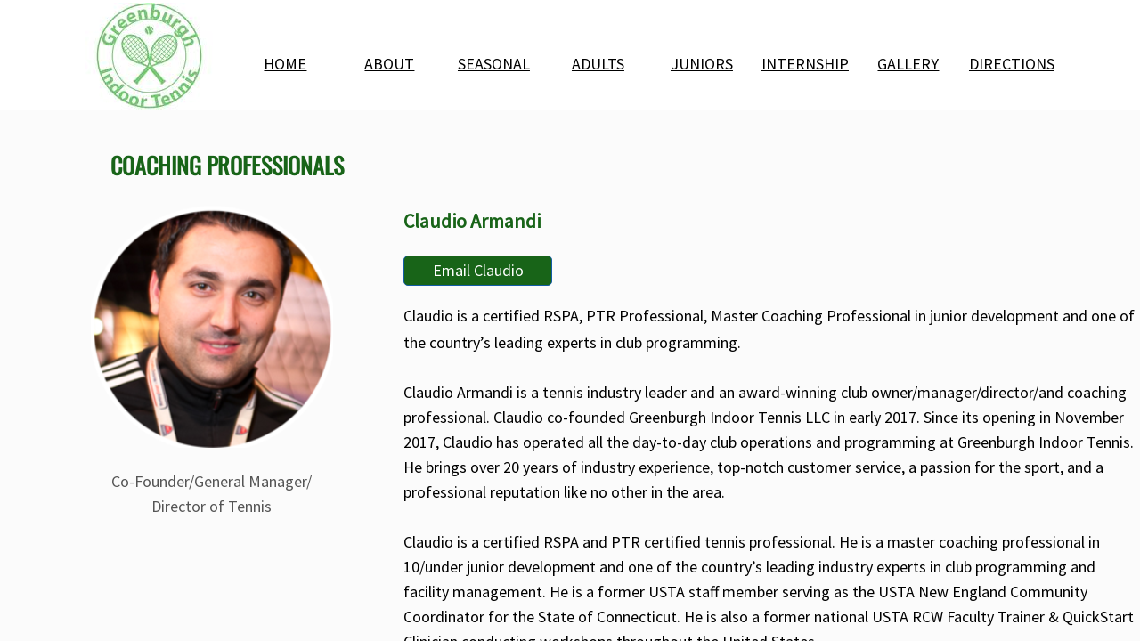

--- FILE ---
content_type: application/javascript
request_url: https://img1.wsimg.com/wst/v7/WSB7_J_20250806_0022_DEP-08062_6076/v2/common/cookiemanager/cookiemanager.js
body_size: 131
content:
define(["common/util/util.window"],function(e){function o(e){if(t.cookie.length>0){var o=t.cookie.indexOf(e+"=");if(-1!==o){o=o+e.length+1;var n=t.cookie.indexOf(";",o);return-1===n&&(n=t.cookie.length),unescape(t.cookie.substring(o,n))}}return""}function n(e,o,n){var i=new Date;n&&i.setDate(i.getDate()+n);var r=e+"="+escape(o)+((null===n||"undefined"==typeof n?"":"; expires="+i.toUTCString())+"; path=/");t.cookie=r}function i(e){n(e,"",-1)}var t=e.document;return{getCookie:o,setCookie:n,eraseCookie:i}});
//# sourceMappingURL=cookiemanager.js.map